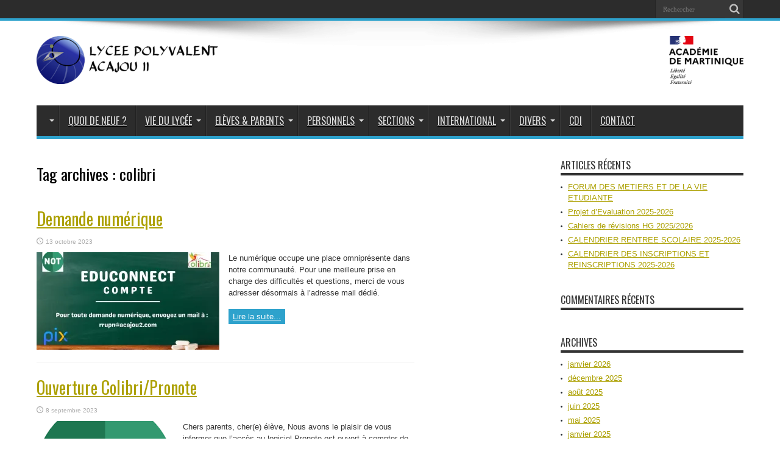

--- FILE ---
content_type: text/html; charset=UTF-8
request_url: https://acajou2.com/tag/colibri/
body_size: 12354
content:
<!DOCTYPE html>
<html lang="fr-FR" prefix="og: http://ogp.me/ns#">
<head>
<meta charset="UTF-8" />
<link rel="profile" href="http://gmpg.org/xfn/11" />
<link rel="pingback" href="https://acajou2.com/xmlrpc.php" />
<title>colibri &#8211; LPO ACAJOU 2</title>
<meta name='robots' content='max-image-preview:large' />
	<style>img:is([sizes="auto" i], [sizes^="auto," i]) { contain-intrinsic-size: 3000px 1500px }</style>
	<link rel='dns-prefetch' href='//secure.gravatar.com' />
<link rel='dns-prefetch' href='//stats.wp.com' />
<link rel='dns-prefetch' href='//fonts.googleapis.com' />
<link rel='dns-prefetch' href='//v0.wordpress.com' />
<link rel='preconnect' href='//c0.wp.com' />
<link rel='preconnect' href='//i0.wp.com' />
<link rel="alternate" type="application/rss+xml" title="LPO ACAJOU 2 &raquo; Flux" href="https://acajou2.com/feed/" />
<link rel="alternate" type="application/rss+xml" title="LPO ACAJOU 2 &raquo; Flux des commentaires" href="https://acajou2.com/comments/feed/" />
<link rel="alternate" type="application/rss+xml" title="LPO ACAJOU 2 &raquo; Flux de l’étiquette colibri" href="https://acajou2.com/tag/colibri/feed/" />
<script type="text/javascript">
/* <![CDATA[ */
window._wpemojiSettings = {"baseUrl":"https:\/\/s.w.org\/images\/core\/emoji\/16.0.1\/72x72\/","ext":".png","svgUrl":"https:\/\/s.w.org\/images\/core\/emoji\/16.0.1\/svg\/","svgExt":".svg","source":{"concatemoji":"https:\/\/acajou2.com\/wp-includes\/js\/wp-emoji-release.min.js"}};
/*! This file is auto-generated */
!function(s,n){var o,i,e;function c(e){try{var t={supportTests:e,timestamp:(new Date).valueOf()};sessionStorage.setItem(o,JSON.stringify(t))}catch(e){}}function p(e,t,n){e.clearRect(0,0,e.canvas.width,e.canvas.height),e.fillText(t,0,0);var t=new Uint32Array(e.getImageData(0,0,e.canvas.width,e.canvas.height).data),a=(e.clearRect(0,0,e.canvas.width,e.canvas.height),e.fillText(n,0,0),new Uint32Array(e.getImageData(0,0,e.canvas.width,e.canvas.height).data));return t.every(function(e,t){return e===a[t]})}function u(e,t){e.clearRect(0,0,e.canvas.width,e.canvas.height),e.fillText(t,0,0);for(var n=e.getImageData(16,16,1,1),a=0;a<n.data.length;a++)if(0!==n.data[a])return!1;return!0}function f(e,t,n,a){switch(t){case"flag":return n(e,"\ud83c\udff3\ufe0f\u200d\u26a7\ufe0f","\ud83c\udff3\ufe0f\u200b\u26a7\ufe0f")?!1:!n(e,"\ud83c\udde8\ud83c\uddf6","\ud83c\udde8\u200b\ud83c\uddf6")&&!n(e,"\ud83c\udff4\udb40\udc67\udb40\udc62\udb40\udc65\udb40\udc6e\udb40\udc67\udb40\udc7f","\ud83c\udff4\u200b\udb40\udc67\u200b\udb40\udc62\u200b\udb40\udc65\u200b\udb40\udc6e\u200b\udb40\udc67\u200b\udb40\udc7f");case"emoji":return!a(e,"\ud83e\udedf")}return!1}function g(e,t,n,a){var r="undefined"!=typeof WorkerGlobalScope&&self instanceof WorkerGlobalScope?new OffscreenCanvas(300,150):s.createElement("canvas"),o=r.getContext("2d",{willReadFrequently:!0}),i=(o.textBaseline="top",o.font="600 32px Arial",{});return e.forEach(function(e){i[e]=t(o,e,n,a)}),i}function t(e){var t=s.createElement("script");t.src=e,t.defer=!0,s.head.appendChild(t)}"undefined"!=typeof Promise&&(o="wpEmojiSettingsSupports",i=["flag","emoji"],n.supports={everything:!0,everythingExceptFlag:!0},e=new Promise(function(e){s.addEventListener("DOMContentLoaded",e,{once:!0})}),new Promise(function(t){var n=function(){try{var e=JSON.parse(sessionStorage.getItem(o));if("object"==typeof e&&"number"==typeof e.timestamp&&(new Date).valueOf()<e.timestamp+604800&&"object"==typeof e.supportTests)return e.supportTests}catch(e){}return null}();if(!n){if("undefined"!=typeof Worker&&"undefined"!=typeof OffscreenCanvas&&"undefined"!=typeof URL&&URL.createObjectURL&&"undefined"!=typeof Blob)try{var e="postMessage("+g.toString()+"("+[JSON.stringify(i),f.toString(),p.toString(),u.toString()].join(",")+"));",a=new Blob([e],{type:"text/javascript"}),r=new Worker(URL.createObjectURL(a),{name:"wpTestEmojiSupports"});return void(r.onmessage=function(e){c(n=e.data),r.terminate(),t(n)})}catch(e){}c(n=g(i,f,p,u))}t(n)}).then(function(e){for(var t in e)n.supports[t]=e[t],n.supports.everything=n.supports.everything&&n.supports[t],"flag"!==t&&(n.supports.everythingExceptFlag=n.supports.everythingExceptFlag&&n.supports[t]);n.supports.everythingExceptFlag=n.supports.everythingExceptFlag&&!n.supports.flag,n.DOMReady=!1,n.readyCallback=function(){n.DOMReady=!0}}).then(function(){return e}).then(function(){var e;n.supports.everything||(n.readyCallback(),(e=n.source||{}).concatemoji?t(e.concatemoji):e.wpemoji&&e.twemoji&&(t(e.twemoji),t(e.wpemoji)))}))}((window,document),window._wpemojiSettings);
/* ]]> */
</script>
<style id='wp-emoji-styles-inline-css' type='text/css'>

	img.wp-smiley, img.emoji {
		display: inline !important;
		border: none !important;
		box-shadow: none !important;
		height: 1em !important;
		width: 1em !important;
		margin: 0 0.07em !important;
		vertical-align: -0.1em !important;
		background: none !important;
		padding: 0 !important;
	}
</style>
<link rel='stylesheet' id='wp-block-library-css' href='https://c0.wp.com/c/6.8.3/wp-includes/css/dist/block-library/style.min.css' type='text/css' media='all' />
<style id='classic-theme-styles-inline-css' type='text/css'>
/*! This file is auto-generated */
.wp-block-button__link{color:#fff;background-color:#32373c;border-radius:9999px;box-shadow:none;text-decoration:none;padding:calc(.667em + 2px) calc(1.333em + 2px);font-size:1.125em}.wp-block-file__button{background:#32373c;color:#fff;text-decoration:none}
</style>
<link rel='stylesheet' id='mediaelement-css' href='https://c0.wp.com/c/6.8.3/wp-includes/js/mediaelement/mediaelementplayer-legacy.min.css' type='text/css' media='all' />
<link rel='stylesheet' id='wp-mediaelement-css' href='https://c0.wp.com/c/6.8.3/wp-includes/js/mediaelement/wp-mediaelement.min.css' type='text/css' media='all' />
<style id='jetpack-sharing-buttons-style-inline-css' type='text/css'>
.jetpack-sharing-buttons__services-list{display:flex;flex-direction:row;flex-wrap:wrap;gap:0;list-style-type:none;margin:5px;padding:0}.jetpack-sharing-buttons__services-list.has-small-icon-size{font-size:12px}.jetpack-sharing-buttons__services-list.has-normal-icon-size{font-size:16px}.jetpack-sharing-buttons__services-list.has-large-icon-size{font-size:24px}.jetpack-sharing-buttons__services-list.has-huge-icon-size{font-size:36px}@media print{.jetpack-sharing-buttons__services-list{display:none!important}}.editor-styles-wrapper .wp-block-jetpack-sharing-buttons{gap:0;padding-inline-start:0}ul.jetpack-sharing-buttons__services-list.has-background{padding:1.25em 2.375em}
</style>
<style id='global-styles-inline-css' type='text/css'>
:root{--wp--preset--aspect-ratio--square: 1;--wp--preset--aspect-ratio--4-3: 4/3;--wp--preset--aspect-ratio--3-4: 3/4;--wp--preset--aspect-ratio--3-2: 3/2;--wp--preset--aspect-ratio--2-3: 2/3;--wp--preset--aspect-ratio--16-9: 16/9;--wp--preset--aspect-ratio--9-16: 9/16;--wp--preset--color--black: #000000;--wp--preset--color--cyan-bluish-gray: #abb8c3;--wp--preset--color--white: #ffffff;--wp--preset--color--pale-pink: #f78da7;--wp--preset--color--vivid-red: #cf2e2e;--wp--preset--color--luminous-vivid-orange: #ff6900;--wp--preset--color--luminous-vivid-amber: #fcb900;--wp--preset--color--light-green-cyan: #7bdcb5;--wp--preset--color--vivid-green-cyan: #00d084;--wp--preset--color--pale-cyan-blue: #8ed1fc;--wp--preset--color--vivid-cyan-blue: #0693e3;--wp--preset--color--vivid-purple: #9b51e0;--wp--preset--gradient--vivid-cyan-blue-to-vivid-purple: linear-gradient(135deg,rgba(6,147,227,1) 0%,rgb(155,81,224) 100%);--wp--preset--gradient--light-green-cyan-to-vivid-green-cyan: linear-gradient(135deg,rgb(122,220,180) 0%,rgb(0,208,130) 100%);--wp--preset--gradient--luminous-vivid-amber-to-luminous-vivid-orange: linear-gradient(135deg,rgba(252,185,0,1) 0%,rgba(255,105,0,1) 100%);--wp--preset--gradient--luminous-vivid-orange-to-vivid-red: linear-gradient(135deg,rgba(255,105,0,1) 0%,rgb(207,46,46) 100%);--wp--preset--gradient--very-light-gray-to-cyan-bluish-gray: linear-gradient(135deg,rgb(238,238,238) 0%,rgb(169,184,195) 100%);--wp--preset--gradient--cool-to-warm-spectrum: linear-gradient(135deg,rgb(74,234,220) 0%,rgb(151,120,209) 20%,rgb(207,42,186) 40%,rgb(238,44,130) 60%,rgb(251,105,98) 80%,rgb(254,248,76) 100%);--wp--preset--gradient--blush-light-purple: linear-gradient(135deg,rgb(255,206,236) 0%,rgb(152,150,240) 100%);--wp--preset--gradient--blush-bordeaux: linear-gradient(135deg,rgb(254,205,165) 0%,rgb(254,45,45) 50%,rgb(107,0,62) 100%);--wp--preset--gradient--luminous-dusk: linear-gradient(135deg,rgb(255,203,112) 0%,rgb(199,81,192) 50%,rgb(65,88,208) 100%);--wp--preset--gradient--pale-ocean: linear-gradient(135deg,rgb(255,245,203) 0%,rgb(182,227,212) 50%,rgb(51,167,181) 100%);--wp--preset--gradient--electric-grass: linear-gradient(135deg,rgb(202,248,128) 0%,rgb(113,206,126) 100%);--wp--preset--gradient--midnight: linear-gradient(135deg,rgb(2,3,129) 0%,rgb(40,116,252) 100%);--wp--preset--font-size--small: 13px;--wp--preset--font-size--medium: 20px;--wp--preset--font-size--large: 36px;--wp--preset--font-size--x-large: 42px;--wp--preset--spacing--20: 0.44rem;--wp--preset--spacing--30: 0.67rem;--wp--preset--spacing--40: 1rem;--wp--preset--spacing--50: 1.5rem;--wp--preset--spacing--60: 2.25rem;--wp--preset--spacing--70: 3.38rem;--wp--preset--spacing--80: 5.06rem;--wp--preset--shadow--natural: 6px 6px 9px rgba(0, 0, 0, 0.2);--wp--preset--shadow--deep: 12px 12px 50px rgba(0, 0, 0, 0.4);--wp--preset--shadow--sharp: 6px 6px 0px rgba(0, 0, 0, 0.2);--wp--preset--shadow--outlined: 6px 6px 0px -3px rgba(255, 255, 255, 1), 6px 6px rgba(0, 0, 0, 1);--wp--preset--shadow--crisp: 6px 6px 0px rgba(0, 0, 0, 1);}:where(.is-layout-flex){gap: 0.5em;}:where(.is-layout-grid){gap: 0.5em;}body .is-layout-flex{display: flex;}.is-layout-flex{flex-wrap: wrap;align-items: center;}.is-layout-flex > :is(*, div){margin: 0;}body .is-layout-grid{display: grid;}.is-layout-grid > :is(*, div){margin: 0;}:where(.wp-block-columns.is-layout-flex){gap: 2em;}:where(.wp-block-columns.is-layout-grid){gap: 2em;}:where(.wp-block-post-template.is-layout-flex){gap: 1.25em;}:where(.wp-block-post-template.is-layout-grid){gap: 1.25em;}.has-black-color{color: var(--wp--preset--color--black) !important;}.has-cyan-bluish-gray-color{color: var(--wp--preset--color--cyan-bluish-gray) !important;}.has-white-color{color: var(--wp--preset--color--white) !important;}.has-pale-pink-color{color: var(--wp--preset--color--pale-pink) !important;}.has-vivid-red-color{color: var(--wp--preset--color--vivid-red) !important;}.has-luminous-vivid-orange-color{color: var(--wp--preset--color--luminous-vivid-orange) !important;}.has-luminous-vivid-amber-color{color: var(--wp--preset--color--luminous-vivid-amber) !important;}.has-light-green-cyan-color{color: var(--wp--preset--color--light-green-cyan) !important;}.has-vivid-green-cyan-color{color: var(--wp--preset--color--vivid-green-cyan) !important;}.has-pale-cyan-blue-color{color: var(--wp--preset--color--pale-cyan-blue) !important;}.has-vivid-cyan-blue-color{color: var(--wp--preset--color--vivid-cyan-blue) !important;}.has-vivid-purple-color{color: var(--wp--preset--color--vivid-purple) !important;}.has-black-background-color{background-color: var(--wp--preset--color--black) !important;}.has-cyan-bluish-gray-background-color{background-color: var(--wp--preset--color--cyan-bluish-gray) !important;}.has-white-background-color{background-color: var(--wp--preset--color--white) !important;}.has-pale-pink-background-color{background-color: var(--wp--preset--color--pale-pink) !important;}.has-vivid-red-background-color{background-color: var(--wp--preset--color--vivid-red) !important;}.has-luminous-vivid-orange-background-color{background-color: var(--wp--preset--color--luminous-vivid-orange) !important;}.has-luminous-vivid-amber-background-color{background-color: var(--wp--preset--color--luminous-vivid-amber) !important;}.has-light-green-cyan-background-color{background-color: var(--wp--preset--color--light-green-cyan) !important;}.has-vivid-green-cyan-background-color{background-color: var(--wp--preset--color--vivid-green-cyan) !important;}.has-pale-cyan-blue-background-color{background-color: var(--wp--preset--color--pale-cyan-blue) !important;}.has-vivid-cyan-blue-background-color{background-color: var(--wp--preset--color--vivid-cyan-blue) !important;}.has-vivid-purple-background-color{background-color: var(--wp--preset--color--vivid-purple) !important;}.has-black-border-color{border-color: var(--wp--preset--color--black) !important;}.has-cyan-bluish-gray-border-color{border-color: var(--wp--preset--color--cyan-bluish-gray) !important;}.has-white-border-color{border-color: var(--wp--preset--color--white) !important;}.has-pale-pink-border-color{border-color: var(--wp--preset--color--pale-pink) !important;}.has-vivid-red-border-color{border-color: var(--wp--preset--color--vivid-red) !important;}.has-luminous-vivid-orange-border-color{border-color: var(--wp--preset--color--luminous-vivid-orange) !important;}.has-luminous-vivid-amber-border-color{border-color: var(--wp--preset--color--luminous-vivid-amber) !important;}.has-light-green-cyan-border-color{border-color: var(--wp--preset--color--light-green-cyan) !important;}.has-vivid-green-cyan-border-color{border-color: var(--wp--preset--color--vivid-green-cyan) !important;}.has-pale-cyan-blue-border-color{border-color: var(--wp--preset--color--pale-cyan-blue) !important;}.has-vivid-cyan-blue-border-color{border-color: var(--wp--preset--color--vivid-cyan-blue) !important;}.has-vivid-purple-border-color{border-color: var(--wp--preset--color--vivid-purple) !important;}.has-vivid-cyan-blue-to-vivid-purple-gradient-background{background: var(--wp--preset--gradient--vivid-cyan-blue-to-vivid-purple) !important;}.has-light-green-cyan-to-vivid-green-cyan-gradient-background{background: var(--wp--preset--gradient--light-green-cyan-to-vivid-green-cyan) !important;}.has-luminous-vivid-amber-to-luminous-vivid-orange-gradient-background{background: var(--wp--preset--gradient--luminous-vivid-amber-to-luminous-vivid-orange) !important;}.has-luminous-vivid-orange-to-vivid-red-gradient-background{background: var(--wp--preset--gradient--luminous-vivid-orange-to-vivid-red) !important;}.has-very-light-gray-to-cyan-bluish-gray-gradient-background{background: var(--wp--preset--gradient--very-light-gray-to-cyan-bluish-gray) !important;}.has-cool-to-warm-spectrum-gradient-background{background: var(--wp--preset--gradient--cool-to-warm-spectrum) !important;}.has-blush-light-purple-gradient-background{background: var(--wp--preset--gradient--blush-light-purple) !important;}.has-blush-bordeaux-gradient-background{background: var(--wp--preset--gradient--blush-bordeaux) !important;}.has-luminous-dusk-gradient-background{background: var(--wp--preset--gradient--luminous-dusk) !important;}.has-pale-ocean-gradient-background{background: var(--wp--preset--gradient--pale-ocean) !important;}.has-electric-grass-gradient-background{background: var(--wp--preset--gradient--electric-grass) !important;}.has-midnight-gradient-background{background: var(--wp--preset--gradient--midnight) !important;}.has-small-font-size{font-size: var(--wp--preset--font-size--small) !important;}.has-medium-font-size{font-size: var(--wp--preset--font-size--medium) !important;}.has-large-font-size{font-size: var(--wp--preset--font-size--large) !important;}.has-x-large-font-size{font-size: var(--wp--preset--font-size--x-large) !important;}
:where(.wp-block-post-template.is-layout-flex){gap: 1.25em;}:where(.wp-block-post-template.is-layout-grid){gap: 1.25em;}
:where(.wp-block-columns.is-layout-flex){gap: 2em;}:where(.wp-block-columns.is-layout-grid){gap: 2em;}
:root :where(.wp-block-pullquote){font-size: 1.5em;line-height: 1.6;}
</style>
<link rel='stylesheet' id='contact-form-7-css' href='https://acajou2.com/wp-content/plugins/contact-form-7/includes/css/styles.css' type='text/css' media='all' />
<link rel='stylesheet' id='tie-style-css' href='https://acajou2.com/wp-content/themes/jarida/style.css' type='text/css' media='all' />
<link rel='stylesheet' id='Oswald-css' href='https://fonts.googleapis.com/css?family=Oswald%3Aregular%2C700' type='text/css' media='all' />
<script type="text/javascript" src="https://c0.wp.com/c/6.8.3/wp-includes/js/jquery/jquery.min.js" id="jquery-core-js"></script>
<script type="text/javascript" src="https://c0.wp.com/c/6.8.3/wp-includes/js/jquery/jquery-migrate.min.js" id="jquery-migrate-js"></script>
<link rel="https://api.w.org/" href="https://acajou2.com/wp-json/" /><link rel="alternate" title="JSON" type="application/json" href="https://acajou2.com/wp-json/wp/v2/tags/117" /><link rel="EditURI" type="application/rsd+xml" title="RSD" href="https://acajou2.com/xmlrpc.php?rsd" />
<meta name="generator" content="WordPress 6.8.3" />
	<style>img#wpstats{display:none}</style>
		<link rel="shortcut icon" href="http://www.acajou2.com/wp-content/uploads/2015/06/Animation1.gif" title="Favicon" /><!--[if IE]>
<script type="text/javascript">jQuery(document).ready(function (){ jQuery(".menu-item").has("ul").children("a").attr("aria-haspopup", "true");});</script>
<![endif]-->
<!--[if lt IE 9]>
<script src="https://acajou2.com/wp-content/themes/jarida/js/html5.js"></script>
<script src="https://acajou2.com/wp-content/themes/jarida/js/selectivizr-min.js"></script>
<![endif]-->
<!--[if IE 8]>
<link rel="stylesheet" type="text/css" media="all" href="https://acajou2.com/wp-content/themes/jarida/css/ie8.css" />
<![endif]-->
<meta http-equiv="X-UA-Compatible" content="IE=edge,chrome=1" />
<meta name="viewport" content="width=device-width, initial-scale=1, maximum-scale=1, user-scalable=no" />
<style type="text/css" media="screen">

	#main-nav ul li.current-menu-item a,
	#main-nav ul li.current-menu-item a:hover,
	#main-nav ul li.current-menu-parent a,
	#main-nav ul li.current-menu-parent a:hover,
	#main-nav ul li.current-page-ancestor a,
	#main-nav ul li.current-page-ancestor a:hover,
	.pagination span.current,
	.ei-slider-thumbs li.ei-slider-element,
	.breaking-news span,
	.ei-title h2,h2.cat-box-title,
	a.more-link,.scroll-nav a,
	.flex-direction-nav a,
	.tagcloud a:hover,
	#tabbed-widget ul.tabs li.active a,
	.slider-caption h2, .full-width .content .slider-caption h2,
	.review-percentage .review-item span span,.review-final-score,
	.woocommerce span.onsale, .woocommerce-page span.onsale ,
	.woocommerce .widget_price_filter .ui-slider .ui-slider-handle, .woocommerce-page .widget_price_filter .ui-slider .ui-slider-handle,
	.button,a.button,#main-content input[type="submit"],#main-content input[type="submit"]:focus, span.onsale,
	.mejs-container .mejs-controls .mejs-time-rail .mejs-time-current,
	#reading-position-indicator {
		background-color:#2EA2CC !important;
	}
	::-webkit-scrollbar-thumb{background-color:#2EA2CC !important;}
	#main-nav,.top-nav {border-bottom-color: #2EA2CC;}
	.cat-box , .footer-bottom .container{border-top-color: #2EA2CC;}
a {
	color: #aca000;	text-decoration: underline;}
a:hover {
	color: #c23480;	text-decoration: underline;}



</style>


<!-- Jetpack Open Graph Tags -->
<meta property="og:type" content="website" />
<meta property="og:title" content="colibri &#8211; LPO ACAJOU 2" />
<meta property="og:url" content="https://acajou2.com/tag/colibri/" />
<meta property="og:site_name" content="LPO ACAJOU 2" />
<meta property="og:image" content="https://s0.wp.com/i/blank.jpg" />
<meta property="og:image:width" content="200" />
<meta property="og:image:height" content="200" />
<meta property="og:image:alt" content="" />
<meta property="og:locale" content="fr_FR" />

<!-- End Jetpack Open Graph Tags -->
</head>
<body id="top" class="archive tag tag-colibri tag-117 wp-theme-jarida">
	<div class="background-cover"></div>
	<div class="wrapper full-site">
				<div class="top-nav fade-in animated1 ">
			<div class="container">
				<div class="search-block">
					<form method="get" id="searchform" action="https://acajou2.com/">
						<button class="search-button" type="submit" value="Rechercher"></button>
						<input type="text" id="s" name="s" value="Rechercher" onfocus="if (this.value == 'Rechercher') {this.value = '';}" onblur="if (this.value == '') {this.value = 'Rechercher';}"  />
					</form>
				</div><!-- .search-block /-->
				
								
			</div>
		</div><!-- .top-menu /-->
		
		<div class="container">
		<header id="theme-header">
		<div class="header-content fade-in animated1">
			<div class="logo">
			<h2>								<a title="LPO ACAJOU 2" href="https://acajou2.com/">
					<img src="https://acajou2.com/wp-content/uploads/2014/05/logo-acajou-300x79.png" alt="LPO ACAJOU 2" /><strong>LPO ACAJOU 2 </strong>
				</a>
			</h2>			</div><!-- .logo /-->

			<div style="float:right">
        <a href="http://www.ac-martinique.fr" target="_blank">
          <img src="https://acajou2.com/wp-content/uploads/2023/11/logo_academie-300x194.png" alt="logo_academie" style="height:79px" />
        </a>
			</div>
			<div style="clear:both"></div>

						<div class="clear"></div>
		</div>
									<nav id="main-nav" class="fade-in animated2">
				<div class="container">
				<div class="main-menu"><ul id="menu-menu-principal" class="menu"><li id="menu-item-518" class="menu-item  menu-item-type-custom  menu-item-object-custom  menu-item-has-children"><a href="/"><div id="menupaccueil"></div></a>
<ul class="sub-menu">
	<li id="menu-item-732" class="menu-item  menu-item-type-custom  menu-item-object-custom  menu-item-has-children"><a href="/presentation-generale/">LPO Acajou 2</a>
	<ul class="sub-menu">
		<li id="menu-item-749" class="menu-item  menu-item-type-post_type  menu-item-object-page"><a href="https://acajou2.com/le-mot-du-proviseur/">Le mot du proviseur</a></li>
		<li id="menu-item-751" class="menu-item  menu-item-type-post_type  menu-item-object-page"><a href="https://acajou2.com/presentation-generale/">Présentation générale</a></li>
		<li id="menu-item-975" class="menu-item  menu-item-type-custom  menu-item-object-custom"><a href="http://www.acajou2.com/contact-organigramme/">Organigramme</a></li>
		<li id="menu-item-3197" class="menu-item  menu-item-type-post_type  menu-item-object-page"><a href="https://acajou2.com/reglement-interieur/">Règlement intérieur</a></li>
		<li id="menu-item-750" class="menu-item  menu-item-type-post_type  menu-item-object-page"><a href="https://acajou2.com/le-projet-detablissement/">Le projet d’établissement</a></li>
		<li id="menu-item-753" class="menu-item  menu-item-type-post_type  menu-item-object-page"><a href="https://acajou2.com/visite-virtuelle/">Visite virtuelle</a></li>
	</ul> <!--End Sub Menu -->
</li>
</ul> <!--End Sub Menu -->
</li>
<li id="menu-item-2500" class="menu-item  menu-item-type-taxonomy  menu-item-object-category"><a href="https://acajou2.com/category/actus/">Quoi de neuf ?</a></li>
<li id="menu-item-568" class="menu-item mega-menu menu-item-type-taxonomy mega-menu menu-item-object-category mega-menu menu-item-has-children"><a href="https://acajou2.com/category/s9-vie-du-lycee/">Vie du Lycée</a>
<div class="mega-menu-block"><div class="container"><div class="mega-menu-content">
<div class="mega-menu-item "><h3 class="post-box-title"><a class="mega-menu-link" href="https://acajou2.com/forum-des-metiers-et-de-la-vie-etudiante/" title="FORUM DES METIERS ET DE LA VIE ETUDIANTE">FORUM DES METIERS ET DE LA VIE ETUDIANTE</a></h3></div><div class="mega-menu-item "><a class="mega-menu-link" href="https://acajou2.com/calendrier-rentree-scolaire-2025-2026/" title="CALENDRIER RENTREE SCOLAIRE 2025-2026"><img width="300" height="160" src="https://i0.wp.com/acajou2.com/wp-content/uploads/2021/04/calendar-23684_640.png?resize=300%2C160&ssl=1" /></a><h3 class="post-box-title"><a class="mega-menu-link" href="https://acajou2.com/calendrier-rentree-scolaire-2025-2026/" title="CALENDRIER RENTREE SCOLAIRE 2025-2026">CALENDRIER RENTREE SCOLAIRE 2025-2026</a></h3></div><div class="mega-menu-item last-column"><a class="mega-menu-link" href="https://acajou2.com/calendrier-des-inscriptions-et-reinscriptions-2025-2026/" title="CALENDRIER DES INSCRIPTIONS ET REINSCRIPTIONS 2025-2026"><img width="300" height="160" src="https://i0.wp.com/acajou2.com/wp-content/uploads/2021/04/calendar-23684_640.png?resize=300%2C160&ssl=1" /></a><h3 class="post-box-title"><a class="mega-menu-link" href="https://acajou2.com/calendrier-des-inscriptions-et-reinscriptions-2025-2026/" title="CALENDRIER DES INSCRIPTIONS ET REINSCRIPTIONS 2025-2026">CALENDRIER DES INSCRIPTIONS ET REINSCRIPTIONS 2025-2026</a></h3></div>
</div><!-- .mega-menu-content --> 

<ul class="sub-menu">
	<li id="menu-item-747" class="menu-item  menu-item-type-post_type  menu-item-object-page"><a href="https://acajou2.com/infirmerie/">Infirmerie</a></li>
	<li id="menu-item-748" class="menu-item  menu-item-type-post_type  menu-item-object-page"><a href="https://acajou2.com/internat/">Internat</a></li>
	<li id="menu-item-752" class="menu-item  menu-item-type-post_type  menu-item-object-page"><a href="https://acajou2.com/restaurant-scolaire/">Restaurant scolaire</a></li>
	<li id="menu-item-569" class="menu-item  menu-item-type-taxonomy  menu-item-object-category"><a href="https://acajou2.com/category/s9-vie-du-lycee/c57-voyages/">Voyages</a></li>
	<li id="menu-item-561" class="menu-item  menu-item-type-taxonomy  menu-item-object-category"><a href="https://acajou2.com/category/s9-vie-du-lycee/c46-eps/">EPS</a></li>
	<li id="menu-item-565" class="menu-item  menu-item-type-taxonomy  menu-item-object-category"><a href="https://acajou2.com/category/s9-vie-du-lycee/c58-projets/">Projets</a></li>
	<li id="menu-item-528" class="menu-item  menu-item-type-taxonomy  menu-item-object-category"><a href="https://acajou2.com/category/s5-divers/c67-videos/">Videos</a></li>
</ul> <!--End Sub Menu -->

</div></div> <!-- .mega-menu-block & container --> 
</li>
<li id="menu-item-529" class="menu-item mega-menu menu-item-type-taxonomy mega-menu menu-item-object-category mega-menu menu-item-has-children"><a href="https://acajou2.com/category/s7-eleves/">Elèves &#038; Parents</a>
<div class="mega-menu-block"><div class="container"><div class="mega-menu-content">
<div class="mega-menu-item "><h3 class="post-box-title"><a class="mega-menu-link" href="https://acajou2.com/forum-des-metiers-et-de-la-vie-etudiante/" title="FORUM DES METIERS ET DE LA VIE ETUDIANTE">FORUM DES METIERS ET DE LA VIE ETUDIANTE</a></h3></div><div class="mega-menu-item "><a class="mega-menu-link" href="https://acajou2.com/calendrier-rentree-scolaire-2025-2026/" title="CALENDRIER RENTREE SCOLAIRE 2025-2026"><img width="300" height="160" src="https://i0.wp.com/acajou2.com/wp-content/uploads/2021/04/calendar-23684_640.png?resize=300%2C160&ssl=1" /></a><h3 class="post-box-title"><a class="mega-menu-link" href="https://acajou2.com/calendrier-rentree-scolaire-2025-2026/" title="CALENDRIER RENTREE SCOLAIRE 2025-2026">CALENDRIER RENTREE SCOLAIRE 2025-2026</a></h3></div><div class="mega-menu-item last-column"><a class="mega-menu-link" href="https://acajou2.com/calendrier-des-inscriptions-et-reinscriptions-2025-2026/" title="CALENDRIER DES INSCRIPTIONS ET REINSCRIPTIONS 2025-2026"><img width="300" height="160" src="https://i0.wp.com/acajou2.com/wp-content/uploads/2021/04/calendar-23684_640.png?resize=300%2C160&ssl=1" /></a><h3 class="post-box-title"><a class="mega-menu-link" href="https://acajou2.com/calendrier-des-inscriptions-et-reinscriptions-2025-2026/" title="CALENDRIER DES INSCRIPTIONS ET REINSCRIPTIONS 2025-2026">CALENDRIER DES INSCRIPTIONS ET REINSCRIPTIONS 2025-2026</a></h3></div>
</div><!-- .mega-menu-content --> 

<ul class="sub-menu">
	<li id="menu-item-2057" class="menu-item  menu-item-type-custom  menu-item-object-custom"><a href="https://services.ard.fr/fr/espaces-clients/etablissements/lelamentin-acajou2.html">Paiement en ligne</a></li>
	<li id="menu-item-522" class="menu-item  menu-item-type-taxonomy  menu-item-object-category"><a href="https://acajou2.com/category/s5-divers/c71-bourse/">Bourse</a></li>
	<li id="menu-item-543" class="menu-item  menu-item-type-taxonomy  menu-item-object-category"><a href="https://acajou2.com/category/s6-parents/c38-reunion/">Réunions et calendrier scolaire</a></li>
	<li id="menu-item-532" class="menu-item  menu-item-type-taxonomy  menu-item-object-category"><a href="https://acajou2.com/category/s7-eleves/c41-liens-utiles/">Liens Utiles</a></li>
	<li id="menu-item-541" class="menu-item  menu-item-type-taxonomy  menu-item-object-category"><a href="https://acajou2.com/category/s6-parents/c39-orientation/">Orientation</a></li>
	<li id="menu-item-540" class="menu-item  menu-item-type-taxonomy  menu-item-object-category"><a href="https://acajou2.com/category/s6-parents/c40-federation/">Fédération</a></li>
	<li id="menu-item-758" class="menu-item  menu-item-type-post_type  menu-item-object-page"><a href="https://acajou2.com/anciens-eleves/">Anciens élèves</a></li>
	<li id="menu-item-3438" class="menu-item  menu-item-type-post_type  menu-item-object-post"><a href="https://acajou2.com/acces-ent-colibri/">Colibri/Pronote</a></li>
</ul> <!--End Sub Menu -->

</div></div> <!-- .mega-menu-block & container --> 
</li>
<li id="menu-item-770" class="menu-item mega-menu menu-item-type-taxonomy mega-menu menu-item-object-category mega-menu menu-item-has-children"><a href="https://acajou2.com/category/personnels/">Personnels</a>
<div class="mega-menu-block"><div class="container"><div class="mega-menu-content">
<div class="mega-menu-item "><h3 class="post-box-title"><a class="mega-menu-link" href="https://acajou2.com/forum-des-metiers-et-de-la-vie-etudiante/" title="FORUM DES METIERS ET DE LA VIE ETUDIANTE">FORUM DES METIERS ET DE LA VIE ETUDIANTE</a></h3></div><div class="mega-menu-item "><a class="mega-menu-link" href="https://acajou2.com/calendrier-rentree-scolaire-2025-2026/" title="CALENDRIER RENTREE SCOLAIRE 2025-2026"><img width="300" height="160" src="https://i0.wp.com/acajou2.com/wp-content/uploads/2021/04/calendar-23684_640.png?resize=300%2C160&ssl=1" /></a><h3 class="post-box-title"><a class="mega-menu-link" href="https://acajou2.com/calendrier-rentree-scolaire-2025-2026/" title="CALENDRIER RENTREE SCOLAIRE 2025-2026">CALENDRIER RENTREE SCOLAIRE 2025-2026</a></h3></div><div class="mega-menu-item last-column"><a class="mega-menu-link" href="https://acajou2.com/calendrier-des-inscriptions-et-reinscriptions-2025-2026/" title="CALENDRIER DES INSCRIPTIONS ET REINSCRIPTIONS 2025-2026"><img width="300" height="160" src="https://i0.wp.com/acajou2.com/wp-content/uploads/2021/04/calendar-23684_640.png?resize=300%2C160&ssl=1" /></a><h3 class="post-box-title"><a class="mega-menu-link" href="https://acajou2.com/calendrier-des-inscriptions-et-reinscriptions-2025-2026/" title="CALENDRIER DES INSCRIPTIONS ET REINSCRIPTIONS 2025-2026">CALENDRIER DES INSCRIPTIONS ET REINSCRIPTIONS 2025-2026</a></h3></div>
</div><!-- .mega-menu-content --> 

<ul class="sub-menu">
	<li id="menu-item-768" class="menu-item  menu-item-type-post_type  menu-item-object-page"><a href="https://acajou2.com/acceder-a-lent/">Personnels : Vos outils numériques</a></li>
	<li id="menu-item-762" class="menu-item  menu-item-type-taxonomy  menu-item-object-category"><a href="https://acajou2.com/category/s6-parents/c38-reunion/">Réunions et calendrier scolaire</a></li>
	<li id="menu-item-546" class="menu-item  menu-item-type-taxonomy  menu-item-object-category"><a href="https://acajou2.com/category/s8-professeurs/c49-reprographie/">Reprographie</a></li>
	<li id="menu-item-767" class="menu-item  menu-item-type-post_type  menu-item-object-page"><a href="https://acajou2.com/documents-utiles-en-telechargement/">Documents utiles en téléchargement</a></li>
</ul> <!--End Sub Menu -->

</div></div> <!-- .mega-menu-block & container --> 
</li>
<li id="menu-item-556" class="menu-item  menu-item-type-taxonomy  menu-item-object-category  menu-item-has-children"><a href="https://acajou2.com/category/s10-sections/c50-section/">Sections</a>
<ul class="sub-menu">
	<li id="menu-item-889" class="menu-item  menu-item-type-custom  menu-item-object-custom"><a href="/sectionati/">BTS ATI</a></li>
	<li id="menu-item-887" class="menu-item  menu-item-type-custom  menu-item-object-custom"><a href="/sectionava/">BTS AVA</a></li>
	<li id="menu-item-888" class="menu-item  menu-item-type-custom  menu-item-object-custom"><a href="/sectionfee/">BTS FEE</a></li>
	<li id="menu-item-2673" class="menu-item  menu-item-type-taxonomy  menu-item-object-category"><a href="https://acajou2.com/category/s10-sections/espagnol/">Espagnol</a></li>
	<li id="menu-item-886" class="menu-item  menu-item-type-custom  menu-item-object-custom"><a href="/sectionisp/">ISP</a></li>
	<li id="menu-item-555" class="menu-item  menu-item-type-taxonomy  menu-item-object-category"><a href="https://acajou2.com/category/s10-sections/c77-lcr/">LCR</a></li>
	<li id="menu-item-885" class="menu-item  menu-item-type-custom  menu-item-object-custom"><a href="/sectionsi/">SI</a></li>
</ul> <!--End Sub Menu -->
</li>
<li id="menu-item-2079" class="menu-item  menu-item-type-taxonomy  menu-item-object-category  menu-item-has-children"><a href="https://acajou2.com/category/international/">International</a>
<ul class="sub-menu">
	<li id="menu-item-2080" class="menu-item  menu-item-type-taxonomy  menu-item-object-category"><a href="https://acajou2.com/category/international/erasmus-plus/">Erasmus plus</a></li>
	<li id="menu-item-2083" class="menu-item  menu-item-type-taxonomy  menu-item-object-category"><a href="https://acajou2.com/category/international/sejours-linguistiques-et-culturels/">Séjours linguistiques et culturels</a></li>
	<li id="menu-item-3600" class="menu-item  menu-item-type-taxonomy  menu-item-object-category"><a href="https://acajou2.com/category/international/partenariat-allemagne/">Partenariat Allemagne</a></li>
	<li id="menu-item-2081" class="menu-item  menu-item-type-taxonomy  menu-item-object-category"><a href="https://acajou2.com/category/international/partenariat-italie/">Partenariat Italie</a></li>
	<li id="menu-item-2082" class="menu-item  menu-item-type-taxonomy  menu-item-object-category"><a href="https://acajou2.com/category/international/partenariat-japon/">Partenariat Japon</a></li>
</ul> <!--End Sub Menu -->
</li>
<li id="menu-item-520" class="menu-item  menu-item-type-taxonomy  menu-item-object-category  menu-item-has-children"><a href="https://acajou2.com/category/s5-divers/">Divers</a>
<ul class="sub-menu">
	<li id="menu-item-894" class="menu-item  menu-item-type-taxonomy  menu-item-object-category"><a href="https://acajou2.com/category/marches-publics/">Marchés publics</a></li>
	<li id="menu-item-523" class="menu-item  menu-item-type-taxonomy  menu-item-object-category"><a href="https://acajou2.com/category/s5-divers/c72-budget/">Budget</a></li>
	<li id="menu-item-524" class="menu-item  menu-item-type-taxonomy  menu-item-object-category"><a href="https://acajou2.com/category/s5-divers/c37-formalite/">Formalites</a></li>
	<li id="menu-item-527" class="menu-item  menu-item-type-taxonomy  menu-item-object-category"><a href="https://acajou2.com/category/s5-divers/c48-tice/">Tice</a></li>
	<li id="menu-item-526" class="menu-item  menu-item-type-taxonomy  menu-item-object-category"><a href="https://acajou2.com/category/s5-divers/c47-ppms/">PPMS</a></li>
	<li id="menu-item-525" class="menu-item  menu-item-type-taxonomy  menu-item-object-category"><a href="https://acajou2.com/category/s5-divers/c36-intendance/">Intendance</a></li>
	<li id="menu-item-564" class="menu-item  menu-item-type-taxonomy  menu-item-object-category"><a href="https://acajou2.com/category/s9-vie-du-lycee/c55-internat/">Internat</a></li>
	<li id="menu-item-563" class="menu-item  menu-item-type-taxonomy  menu-item-object-category"><a href="https://acajou2.com/category/s9-vie-du-lycee/c54-infirmerie/">Infirmerie</a></li>
	<li id="menu-item-566" class="menu-item  menu-item-type-taxonomy  menu-item-object-category"><a href="https://acajou2.com/category/s9-vie-du-lycee/c56-restaurant/">Restaurant</a></li>
</ul> <!--End Sub Menu -->
</li>
<li id="menu-item-1235" class="menu-item  menu-item-type-custom  menu-item-object-custom"><a href="http://9720695y.esidoc.fr/">CDI</a></li>
<li id="menu-item-961" class="menu-item  menu-item-type-post_type  menu-item-object-page"><a href="https://acajou2.com/nous-contacter/">Contact</a></li>
</ul></div>				</div>
			</nav><!-- .main-nav /-->
		</header><!-- #header /-->

	<div id="main-content" class="container fade-in animated3">
<div class="content-wrap">
	<div class="content">
		
		<div class="page-head">
			<h1 class="page-title">
				Tag archives : <span>colibri</span>			</h1>
						<div class="stripe-line"></div>
		</div>
		
		<div class="post-listing ">
	<article class="item-list item_1">
		<h2 class="post-title"><a href="https://acajou2.com/demande-numerique/" title="Permalien pour Demande numérique" rel="bookmark">Demande numérique</a></h2>
		<p class="post-meta">
	
		
	<span class="tie-date">13 octobre 2023</span>	
	
</p>
						
								
		<div class="post-thumbnail">
			<a href="https://acajou2.com/demande-numerique/" title="Permalien pour Demande numérique" rel="bookmark">
				<img width="300" height="160" src="https://i0.wp.com/acajou2.com/wp-content/uploads/2023/10/demande-numerique.jpg?resize=300%2C160&amp;ssl=1" class="attachment-tie-large size-tie-large wp-post-image" alt="" decoding="async" srcset="https://i0.wp.com/acajou2.com/wp-content/uploads/2023/10/demande-numerique.jpg?resize=300%2C160&amp;ssl=1 300w, https://i0.wp.com/acajou2.com/wp-content/uploads/2023/10/demande-numerique.jpg?resize=620%2C330&amp;ssl=1 620w, https://i0.wp.com/acajou2.com/wp-content/uploads/2023/10/demande-numerique.jpg?zoom=3&amp;resize=300%2C160&amp;ssl=1 900w" sizes="(max-width: 300px) 100vw, 300px" />							</a>
		</div><!-- post-thumbnail /-->
					<div class="entry">
			<p>Le numérique occupe une place omniprésente dans notre communauté. Pour une meilleure prise en charge des difficultés et questions, merci de vous adresser désormais à l&rsquo;adresse mail dédié.</p>
			<a class="more-link" href="https://acajou2.com/demande-numerique/">Lire la suite... </a>
		</div>
		
				<div class="clear"></div>
	</article><!-- .item-list -->
		
	<article class="item-list item_2">
		<h2 class="post-title"><a href="https://acajou2.com/ouverture-colibri-pronote/" title="Permalien pour Ouverture Colibri/Pronote" rel="bookmark">Ouverture Colibri/Pronote</a></h2>
		<p class="post-meta">
	
		
	<span class="tie-date">8 septembre 2023</span>	
	
</p>
						
								
		<div class="post-thumbnail">
			<a href="https://acajou2.com/ouverture-colibri-pronote/" title="Permalien pour Ouverture Colibri/Pronote" rel="bookmark">
				<img width="225" height="160" src="https://i0.wp.com/acajou2.com/wp-content/uploads/2022/03/logo-pronote.png?resize=225%2C160&amp;ssl=1" class="attachment-tie-large size-tie-large wp-post-image" alt="" decoding="async" />							</a>
		</div><!-- post-thumbnail /-->
					<div class="entry">
			<p>Chers parents, cher(e) élève, Nous avons le plaisir de vous informer que l&rsquo;accès au logiciel Pronote est ouvert à compter de ce soir via COLIBRI.Pour vous connecter, merci d&rsquo;utiliser vos codes EDUCONNECT ou vos identifiants COLIBRI.Pour votre bonne information et pour des raisons d&rsquo;harmonisation des établissements du réseau, nous commencerons ce lundi 11 septembre en semaine B.Le correctif sera apporté ...</p>
			<a class="more-link" href="https://acajou2.com/ouverture-colibri-pronote/">Lire la suite... </a>
		</div>
		
				<div class="clear"></div>
	</article><!-- .item-list -->
		
</div>
				
	</div> <!-- .content -->
	
<aside class="sidebar-narrow">
</aside>
</div> <!-- .content-wrap -->
<aside class="sidebar">

		<div id="recent-posts-2" class="widget widget_recent_entries">
		<div class="widget-top"><h4>Articles récents</h4><div class="stripe-line"></div></div>
						<div class="widget-container">
		<ul>
											<li>
					<a href="https://acajou2.com/forum-des-metiers-et-de-la-vie-etudiante/">FORUM DES METIERS ET DE LA VIE ETUDIANTE</a>
									</li>
											<li>
					<a href="https://acajou2.com/projet-devaluation-2025-2026/">Projet d&rsquo;Evaluation 2025-2026</a>
									</li>
											<li>
					<a href="https://acajou2.com/cahiers-de-revisions-hg-2025-2026/">Cahiers de révisions HG 2025/2026</a>
									</li>
											<li>
					<a href="https://acajou2.com/calendrier-rentree-scolaire-2025-2026/">CALENDRIER RENTREE SCOLAIRE 2025-2026</a>
									</li>
											<li>
					<a href="https://acajou2.com/calendrier-des-inscriptions-et-reinscriptions-2025-2026/">CALENDRIER DES INSCRIPTIONS ET REINSCRIPTIONS 2025-2026</a>
									</li>
					</ul>

		</div></div><!-- .widget /--><div id="recent-comments-2" class="widget widget_recent_comments"><div class="widget-top"><h4>Commentaires récents</h4><div class="stripe-line"></div></div>
						<div class="widget-container"><ul id="recentcomments"></ul></div></div><!-- .widget /--><div id="archives-2" class="widget widget_archive"><div class="widget-top"><h4>Archives</h4><div class="stripe-line"></div></div>
						<div class="widget-container">
			<ul>
					<li><a href='https://acajou2.com/2026/01/'>janvier 2026</a></li>
	<li><a href='https://acajou2.com/2025/12/'>décembre 2025</a></li>
	<li><a href='https://acajou2.com/2025/08/'>août 2025</a></li>
	<li><a href='https://acajou2.com/2025/06/'>juin 2025</a></li>
	<li><a href='https://acajou2.com/2025/05/'>mai 2025</a></li>
	<li><a href='https://acajou2.com/2025/01/'>janvier 2025</a></li>
	<li><a href='https://acajou2.com/2024/12/'>décembre 2024</a></li>
	<li><a href='https://acajou2.com/2024/10/'>octobre 2024</a></li>
	<li><a href='https://acajou2.com/2024/09/'>septembre 2024</a></li>
	<li><a href='https://acajou2.com/2024/08/'>août 2024</a></li>
	<li><a href='https://acajou2.com/2024/07/'>juillet 2024</a></li>
	<li><a href='https://acajou2.com/2024/06/'>juin 2024</a></li>
	<li><a href='https://acajou2.com/2024/05/'>mai 2024</a></li>
	<li><a href='https://acajou2.com/2024/03/'>mars 2024</a></li>
	<li><a href='https://acajou2.com/2023/12/'>décembre 2023</a></li>
	<li><a href='https://acajou2.com/2023/11/'>novembre 2023</a></li>
	<li><a href='https://acajou2.com/2023/10/'>octobre 2023</a></li>
	<li><a href='https://acajou2.com/2023/09/'>septembre 2023</a></li>
	<li><a href='https://acajou2.com/2023/08/'>août 2023</a></li>
	<li><a href='https://acajou2.com/2023/07/'>juillet 2023</a></li>
	<li><a href='https://acajou2.com/2023/06/'>juin 2023</a></li>
	<li><a href='https://acajou2.com/2023/03/'>mars 2023</a></li>
	<li><a href='https://acajou2.com/2023/02/'>février 2023</a></li>
	<li><a href='https://acajou2.com/2023/01/'>janvier 2023</a></li>
	<li><a href='https://acajou2.com/2022/11/'>novembre 2022</a></li>
	<li><a href='https://acajou2.com/2022/10/'>octobre 2022</a></li>
	<li><a href='https://acajou2.com/2022/09/'>septembre 2022</a></li>
	<li><a href='https://acajou2.com/2022/08/'>août 2022</a></li>
	<li><a href='https://acajou2.com/2022/06/'>juin 2022</a></li>
	<li><a href='https://acajou2.com/2022/05/'>mai 2022</a></li>
	<li><a href='https://acajou2.com/2022/03/'>mars 2022</a></li>
	<li><a href='https://acajou2.com/2022/01/'>janvier 2022</a></li>
	<li><a href='https://acajou2.com/2021/12/'>décembre 2021</a></li>
	<li><a href='https://acajou2.com/2021/10/'>octobre 2021</a></li>
	<li><a href='https://acajou2.com/2021/09/'>septembre 2021</a></li>
	<li><a href='https://acajou2.com/2021/08/'>août 2021</a></li>
	<li><a href='https://acajou2.com/2021/06/'>juin 2021</a></li>
	<li><a href='https://acajou2.com/2021/05/'>mai 2021</a></li>
	<li><a href='https://acajou2.com/2021/03/'>mars 2021</a></li>
	<li><a href='https://acajou2.com/2021/02/'>février 2021</a></li>
	<li><a href='https://acajou2.com/2021/01/'>janvier 2021</a></li>
	<li><a href='https://acajou2.com/2020/12/'>décembre 2020</a></li>
	<li><a href='https://acajou2.com/2020/11/'>novembre 2020</a></li>
	<li><a href='https://acajou2.com/2020/10/'>octobre 2020</a></li>
	<li><a href='https://acajou2.com/2020/09/'>septembre 2020</a></li>
	<li><a href='https://acajou2.com/2020/07/'>juillet 2020</a></li>
	<li><a href='https://acajou2.com/2020/06/'>juin 2020</a></li>
	<li><a href='https://acajou2.com/2020/03/'>mars 2020</a></li>
	<li><a href='https://acajou2.com/2020/01/'>janvier 2020</a></li>
	<li><a href='https://acajou2.com/2019/12/'>décembre 2019</a></li>
	<li><a href='https://acajou2.com/2019/11/'>novembre 2019</a></li>
	<li><a href='https://acajou2.com/2019/10/'>octobre 2019</a></li>
	<li><a href='https://acajou2.com/2019/09/'>septembre 2019</a></li>
	<li><a href='https://acajou2.com/2019/06/'>juin 2019</a></li>
	<li><a href='https://acajou2.com/2019/05/'>mai 2019</a></li>
	<li><a href='https://acajou2.com/2019/04/'>avril 2019</a></li>
	<li><a href='https://acajou2.com/2019/03/'>mars 2019</a></li>
	<li><a href='https://acajou2.com/2019/01/'>janvier 2019</a></li>
	<li><a href='https://acajou2.com/2018/11/'>novembre 2018</a></li>
	<li><a href='https://acajou2.com/2018/10/'>octobre 2018</a></li>
	<li><a href='https://acajou2.com/2018/09/'>septembre 2018</a></li>
	<li><a href='https://acajou2.com/2018/07/'>juillet 2018</a></li>
	<li><a href='https://acajou2.com/2018/06/'>juin 2018</a></li>
	<li><a href='https://acajou2.com/2018/03/'>mars 2018</a></li>
	<li><a href='https://acajou2.com/2018/02/'>février 2018</a></li>
	<li><a href='https://acajou2.com/2018/01/'>janvier 2018</a></li>
	<li><a href='https://acajou2.com/2017/12/'>décembre 2017</a></li>
	<li><a href='https://acajou2.com/2017/11/'>novembre 2017</a></li>
	<li><a href='https://acajou2.com/2017/10/'>octobre 2017</a></li>
	<li><a href='https://acajou2.com/2017/09/'>septembre 2017</a></li>
	<li><a href='https://acajou2.com/2017/06/'>juin 2017</a></li>
	<li><a href='https://acajou2.com/2017/04/'>avril 2017</a></li>
	<li><a href='https://acajou2.com/2017/03/'>mars 2017</a></li>
	<li><a href='https://acajou2.com/2017/02/'>février 2017</a></li>
	<li><a href='https://acajou2.com/2017/01/'>janvier 2017</a></li>
	<li><a href='https://acajou2.com/2016/10/'>octobre 2016</a></li>
	<li><a href='https://acajou2.com/2016/09/'>septembre 2016</a></li>
	<li><a href='https://acajou2.com/2016/07/'>juillet 2016</a></li>
	<li><a href='https://acajou2.com/2016/05/'>mai 2016</a></li>
	<li><a href='https://acajou2.com/2016/04/'>avril 2016</a></li>
	<li><a href='https://acajou2.com/2016/03/'>mars 2016</a></li>
	<li><a href='https://acajou2.com/2016/02/'>février 2016</a></li>
	<li><a href='https://acajou2.com/2016/01/'>janvier 2016</a></li>
	<li><a href='https://acajou2.com/2015/12/'>décembre 2015</a></li>
	<li><a href='https://acajou2.com/2015/11/'>novembre 2015</a></li>
	<li><a href='https://acajou2.com/2015/10/'>octobre 2015</a></li>
	<li><a href='https://acajou2.com/2015/09/'>septembre 2015</a></li>
	<li><a href='https://acajou2.com/2015/08/'>août 2015</a></li>
	<li><a href='https://acajou2.com/2015/07/'>juillet 2015</a></li>
	<li><a href='https://acajou2.com/2015/06/'>juin 2015</a></li>
	<li><a href='https://acajou2.com/2015/04/'>avril 2015</a></li>
	<li><a href='https://acajou2.com/2015/03/'>mars 2015</a></li>
	<li><a href='https://acajou2.com/2015/02/'>février 2015</a></li>
	<li><a href='https://acajou2.com/2015/01/'>janvier 2015</a></li>
	<li><a href='https://acajou2.com/2014/12/'>décembre 2014</a></li>
	<li><a href='https://acajou2.com/2014/11/'>novembre 2014</a></li>
	<li><a href='https://acajou2.com/2014/10/'>octobre 2014</a></li>
	<li><a href='https://acajou2.com/2014/09/'>septembre 2014</a></li>
	<li><a href='https://acajou2.com/2014/08/'>août 2014</a></li>
	<li><a href='https://acajou2.com/2014/06/'>juin 2014</a></li>
	<li><a href='https://acajou2.com/2014/05/'>mai 2014</a></li>
	<li><a href='https://acajou2.com/2014/04/'>avril 2014</a></li>
	<li><a href='https://acajou2.com/2014/03/'>mars 2014</a></li>
	<li><a href='https://acajou2.com/2014/02/'>février 2014</a></li>
	<li><a href='https://acajou2.com/2014/01/'>janvier 2014</a></li>
	<li><a href='https://acajou2.com/2013/12/'>décembre 2013</a></li>
	<li><a href='https://acajou2.com/2013/11/'>novembre 2013</a></li>
	<li><a href='https://acajou2.com/2013/10/'>octobre 2013</a></li>
	<li><a href='https://acajou2.com/2013/09/'>septembre 2013</a></li>
	<li><a href='https://acajou2.com/2013/08/'>août 2013</a></li>
	<li><a href='https://acajou2.com/2013/06/'>juin 2013</a></li>
	<li><a href='https://acajou2.com/2013/05/'>mai 2013</a></li>
	<li><a href='https://acajou2.com/2013/04/'>avril 2013</a></li>
	<li><a href='https://acajou2.com/2013/03/'>mars 2013</a></li>
	<li><a href='https://acajou2.com/2013/02/'>février 2013</a></li>
	<li><a href='https://acajou2.com/2013/01/'>janvier 2013</a></li>
	<li><a href='https://acajou2.com/2012/12/'>décembre 2012</a></li>
	<li><a href='https://acajou2.com/2012/11/'>novembre 2012</a></li>
	<li><a href='https://acajou2.com/2012/10/'>octobre 2012</a></li>
	<li><a href='https://acajou2.com/2012/09/'>septembre 2012</a></li>
	<li><a href='https://acajou2.com/2012/08/'>août 2012</a></li>
	<li><a href='https://acajou2.com/2012/07/'>juillet 2012</a></li>
	<li><a href='https://acajou2.com/2012/06/'>juin 2012</a></li>
	<li><a href='https://acajou2.com/2012/05/'>mai 2012</a></li>
	<li><a href='https://acajou2.com/2012/04/'>avril 2012</a></li>
	<li><a href='https://acajou2.com/2012/03/'>mars 2012</a></li>
	<li><a href='https://acajou2.com/2012/02/'>février 2012</a></li>
	<li><a href='https://acajou2.com/2012/01/'>janvier 2012</a></li>
	<li><a href='https://acajou2.com/2011/12/'>décembre 2011</a></li>
	<li><a href='https://acajou2.com/2011/11/'>novembre 2011</a></li>
	<li><a href='https://acajou2.com/2011/10/'>octobre 2011</a></li>
	<li><a href='https://acajou2.com/2011/09/'>septembre 2011</a></li>
	<li><a href='https://acajou2.com/2011/08/'>août 2011</a></li>
	<li><a href='https://acajou2.com/2011/07/'>juillet 2011</a></li>
	<li><a href='https://acajou2.com/2011/06/'>juin 2011</a></li>
	<li><a href='https://acajou2.com/2011/05/'>mai 2011</a></li>
	<li><a href='https://acajou2.com/2011/04/'>avril 2011</a></li>
	<li><a href='https://acajou2.com/2011/03/'>mars 2011</a></li>
	<li><a href='https://acajou2.com/2011/02/'>février 2011</a></li>
	<li><a href='https://acajou2.com/2011/01/'>janvier 2011</a></li>
	<li><a href='https://acajou2.com/2010/12/'>décembre 2010</a></li>
	<li><a href='https://acajou2.com/2010/11/'>novembre 2010</a></li>
	<li><a href='https://acajou2.com/2010/10/'>octobre 2010</a></li>
	<li><a href='https://acajou2.com/2010/09/'>septembre 2010</a></li>
	<li><a href='https://acajou2.com/2010/08/'>août 2010</a></li>
	<li><a href='https://acajou2.com/2010/07/'>juillet 2010</a></li>
	<li><a href='https://acajou2.com/2010/06/'>juin 2010</a></li>
	<li><a href='https://acajou2.com/2010/05/'>mai 2010</a></li>
	<li><a href='https://acajou2.com/2010/04/'>avril 2010</a></li>
	<li><a href='https://acajou2.com/2010/03/'>mars 2010</a></li>
	<li><a href='https://acajou2.com/2010/02/'>février 2010</a></li>
	<li><a href='https://acajou2.com/2010/01/'>janvier 2010</a></li>
	<li><a href='https://acajou2.com/2009/12/'>décembre 2009</a></li>
	<li><a href='https://acajou2.com/2009/11/'>novembre 2009</a></li>
	<li><a href='https://acajou2.com/2009/10/'>octobre 2009</a></li>
	<li><a href='https://acajou2.com/2009/09/'>septembre 2009</a></li>
	<li><a href='https://acajou2.com/2009/08/'>août 2009</a></li>
	<li><a href='https://acajou2.com/2009/07/'>juillet 2009</a></li>
	<li><a href='https://acajou2.com/2009/06/'>juin 2009</a></li>
	<li><a href='https://acajou2.com/2009/05/'>mai 2009</a></li>
	<li><a href='https://acajou2.com/2009/04/'>avril 2009</a></li>
	<li><a href='https://acajou2.com/2009/03/'>mars 2009</a></li>
	<li><a href='https://acajou2.com/2009/02/'>février 2009</a></li>
	<li><a href='https://acajou2.com/2009/01/'>janvier 2009</a></li>
	<li><a href='https://acajou2.com/2008/12/'>décembre 2008</a></li>
	<li><a href='https://acajou2.com/2008/11/'>novembre 2008</a></li>
	<li><a href='https://acajou2.com/2008/10/'>octobre 2008</a></li>
	<li><a href='https://acajou2.com/2008/09/'>septembre 2008</a></li>
			</ul>

			</div></div><!-- .widget /--><div id="categories-2" class="widget widget_categories"><div class="widget-top"><h4>Catégories</h4><div class="stripe-line"></div></div>
						<div class="widget-container">
			<ul>
					<li class="cat-item cat-item-13"><a href="https://acajou2.com/category/c65-news/">Accueil</a>
</li>
	<li class="cat-item cat-item-46"><a href="https://acajou2.com/category/s9-vie-du-lycee/c70-actualite-cdi/">Actualité</a>
</li>
	<li class="cat-item cat-item-44"><a href="https://acajou2.com/category/s14-revues-techniques-autos/c68-auto-volt/">AUTO VOLT</a>
</li>
	<li class="cat-item cat-item-47"><a href="https://acajou2.com/category/s5-divers/c71-bourse/">Bourse</a>
</li>
	<li class="cat-item cat-item-37"><a href="https://acajou2.com/category/s10-sections/c59-bts-ati/">BTS ATI</a>
</li>
	<li class="cat-item cat-item-39"><a href="https://acajou2.com/category/s10-sections/c61-bts-ava/">BTS AVA</a>
</li>
	<li class="cat-item cat-item-38"><a href="https://acajou2.com/category/s10-sections/c60-bts-fee/">BTS FEE</a>
</li>
	<li class="cat-item cat-item-48"><a href="https://acajou2.com/category/s5-divers/c72-budget/">Budget</a>
</li>
	<li class="cat-item cat-item-30"><a href="https://acajou2.com/category/s7-eleves/c52-cahier-de-texte/">Cahier de texte</a>
</li>
	<li class="cat-item cat-item-23"><a href="https://acajou2.com/category/s9-vie-du-lycee/c45-cdi/">CDI</a>
</li>
	<li class="cat-item cat-item-31"><a href="https://acajou2.com/category/s8-professeurs/c53-circulaire-du-lycee/">Circulaire du lycée</a>
</li>
	<li class="cat-item cat-item-52"><a href="https://acajou2.com/category/s9-vie-du-lycee/c76-concours-cdi/">Concours CDI</a>
</li>
	<li class="cat-item cat-item-8"><a href="https://acajou2.com/category/s5-divers/">Divers</a>
</li>
	<li class="cat-item cat-item-4"><a href="https://acajou2.com/category/s7-eleves/">Elèves et parents</a>
</li>
	<li class="cat-item cat-item-22"><a href="https://acajou2.com/category/s7-eleves/c44-emploi-du-temps/">Emploi du temps</a>
</li>
	<li class="cat-item cat-item-24"><a href="https://acajou2.com/category/s9-vie-du-lycee/c46-eps/">EPS</a>
</li>
	<li class="cat-item cat-item-84"><a href="https://acajou2.com/category/international/erasmus-plus/">Erasmus plus</a>
</li>
	<li class="cat-item cat-item-89"><a href="https://acajou2.com/category/s10-sections/espagnol/">Espagnol</a>
</li>
	<li class="cat-item cat-item-45"><a href="https://acajou2.com/category/s14-revues-techniques-autos/c69-expert-auto/">EXPERT AUTO</a>
</li>
	<li class="cat-item cat-item-18"><a href="https://acajou2.com/category/s6-parents/c40-federation/">Fédération</a>
</li>
	<li class="cat-item cat-item-50"><a href="https://acajou2.com/category/s9-vie-du-lycee/c74-film-du-mois/">Film du mois</a>
</li>
	<li class="cat-item cat-item-15"><a href="https://acajou2.com/category/s5-divers/c37-formalite/">Formalites</a>
</li>
	<li class="cat-item cat-item-87"><a href="https://acajou2.com/category/international/erasmus-plus/galerie-photos-et-temoignages-erasmus/">Galerie photos et témoignages Erasmus</a>
</li>
	<li class="cat-item cat-item-32"><a href="https://acajou2.com/category/s9-vie-du-lycee/c54-infirmerie/">Infirmerie</a>
</li>
	<li class="cat-item cat-item-14"><a href="https://acajou2.com/category/s5-divers/c36-intendance/">Intendance</a>
</li>
	<li class="cat-item cat-item-33"><a href="https://acajou2.com/category/s9-vie-du-lycee/c55-internat/">Internat</a>
</li>
	<li class="cat-item cat-item-82"><a href="https://acajou2.com/category/international/">International</a>
</li>
	<li class="cat-item cat-item-40"><a href="https://acajou2.com/category/s10-sections/c62-isp/">ISP</a>
</li>
	<li class="cat-item cat-item-53"><a href="https://acajou2.com/category/s10-sections/c77-lcr/">LCR</a>
</li>
	<li class="cat-item cat-item-19"><a href="https://acajou2.com/category/s7-eleves/c41-liens-utiles/">Liens Utiles</a>
</li>
	<li class="cat-item cat-item-80"><a href="https://acajou2.com/category/marches-publics/">Marchés publics</a>
</li>
	<li class="cat-item cat-item-12"><a href="https://acajou2.com/category/c64-menushome/">Menus_home</a>
</li>
	<li class="cat-item cat-item-1"><a href="https://acajou2.com/category/non-classe/">Non classé</a>
</li>
	<li class="cat-item cat-item-10"><a href="https://acajou2.com/category/contact/">Nous contacter</a>
</li>
	<li class="cat-item cat-item-17"><a href="https://acajou2.com/category/s6-parents/c39-orientation/">Orientation</a>
</li>
	<li class="cat-item cat-item-20"><a href="https://acajou2.com/category/s7-eleves/c42-orientation/">Orientation</a>
</li>
	<li class="cat-item cat-item-7"><a href="https://acajou2.com/category/s6-parents/">Parents</a>
</li>
	<li class="cat-item cat-item-135"><a href="https://acajou2.com/category/international/partenariat-allemagne/">Partenariat Allemagne</a>
</li>
	<li class="cat-item cat-item-86"><a href="https://acajou2.com/category/international/partenariat-italie/">Partenariat Italie</a>
</li>
	<li class="cat-item cat-item-85"><a href="https://acajou2.com/category/international/partenariat-japon/">Partenariat Japon</a>
</li>
	<li class="cat-item cat-item-81"><a href="https://acajou2.com/category/personnels/">Personnels</a>
</li>
	<li class="cat-item cat-item-25"><a href="https://acajou2.com/category/s5-divers/c47-ppms/">PPMS</a>
</li>
	<li class="cat-item cat-item-5"><a href="https://acajou2.com/category/s8-professeurs/">Professeurs</a>
</li>
	<li class="cat-item cat-item-36"><a href="https://acajou2.com/category/s9-vie-du-lycee/c58-projets/">Projets</a>
</li>
	<li class="cat-item cat-item-88"><a href="https://acajou2.com/category/actus/">Quoi de neuf ?</a>
</li>
	<li class="cat-item cat-item-29"><a href="https://acajou2.com/category/s6-parents/c51-reglement-du-lycee/">Règlement du lycée</a>
</li>
	<li class="cat-item cat-item-27"><a href="https://acajou2.com/category/s8-professeurs/c49-reprographie/">Reprographie</a>
</li>
	<li class="cat-item cat-item-34"><a href="https://acajou2.com/category/s9-vie-du-lycee/c56-restaurant/">Restaurant</a>
</li>
	<li class="cat-item cat-item-16"><a href="https://acajou2.com/category/s6-parents/c38-reunion/">Réunion</a>
</li>
	<li class="cat-item cat-item-51"><a href="https://acajou2.com/category/s9-vie-du-lycee/c75-revue-de-presse/">Revue de presse</a>
</li>
	<li class="cat-item cat-item-11"><a href="https://acajou2.com/category/s14-revues-techniques-autos/">Revues techniques autos</a>
</li>
	<li class="cat-item cat-item-28"><a href="https://acajou2.com/category/s10-sections/c50-section/">Sections</a>
</li>
	<li class="cat-item cat-item-9"><a href="https://acajou2.com/category/s10-sections/">Sections</a>
</li>
	<li class="cat-item cat-item-83"><a href="https://acajou2.com/category/international/sejours-linguistiques-et-culturels/">Séjours linguistiques et culturels</a>
</li>
	<li class="cat-item cat-item-41"><a href="https://acajou2.com/category/s10-sections/c63-si/">SI</a>
</li>
	<li class="cat-item cat-item-62"><a href="https://acajou2.com/category/sports/">Sports</a>
</li>
	<li class="cat-item cat-item-21"><a href="https://acajou2.com/category/s7-eleves/c43-stage-emploi/">Stage Emploi</a>
</li>
	<li class="cat-item cat-item-63"><a href="https://acajou2.com/category/technology/">Technology</a>
</li>
	<li class="cat-item cat-item-26"><a href="https://acajou2.com/category/s5-divers/c48-tice/">Tice</a>
</li>
	<li class="cat-item cat-item-64"><a href="https://acajou2.com/category/uncategorized/">Uncategorized</a>
</li>
	<li class="cat-item cat-item-43"><a href="https://acajou2.com/category/s5-divers/c67-videos/">Videos</a>
</li>
	<li class="cat-item cat-item-6"><a href="https://acajou2.com/category/s9-vie-du-lycee/">Vie du Lycée</a>
</li>
	<li class="cat-item cat-item-35"><a href="https://acajou2.com/category/s9-vie-du-lycee/c57-voyages/">Voyages</a>
</li>
			</ul>

			</div></div><!-- .widget /--><div id="meta-2" class="widget widget_meta"><div class="widget-top"><h4>Méta</h4><div class="stripe-line"></div></div>
						<div class="widget-container">
		<ul>
						<li><a href="https://acajou2.com/wp-login.php">Connexion</a></li>
			<li><a href="https://acajou2.com/feed/">Flux des publications</a></li>
			<li><a href="https://acajou2.com/comments/feed/">Flux des commentaires</a></li>

			<li><a href="https://fr.wordpress.org/">Site de WordPress-FR</a></li>
		</ul>

		</div></div><!-- .widget /--></aside>
<div class="clear"></div>		<div class="clear"></div>
	</div><!-- .container /-->

		</div><!-- .container -->

	<footer id="theme-footer" class="fade-in animated4">
	<div id="footer-widget-area" class="footer-1c container">

	
	

	
	
	</div><!-- #footer-widget-area -->
	<div class="clear"></div>
</footer><!-- .Footer /-->
	<div class="clear"></div>
	<div class="footer-bottom fade-in animated4">
		<div class="container">
						<div class="aligncenter">
			<div style="text-align:center;width:100%;">Copyright &copy; LPO ACAJOU 2 - Tous droits r&eacute;serv&eacute;s<br><a target="_blank" title="Site r&eacute;alis&eacute; par BERNABE ENTREPRISE" href="https://www.bernabe-entreprise.com"><img src="https://www.bernabe-entreprise.com/wp-content/uploads/logo_bernabe-entreprise.png" style="height:32px;"></a></div>			</div>
		</div><!-- .Container -->
	</div><!-- .Footer bottom -->

</div><!-- .Wrapper -->
<div id="fb-root"></div>
<script type="speculationrules">
{"prefetch":[{"source":"document","where":{"and":[{"href_matches":"\/*"},{"not":{"href_matches":["\/wp-*.php","\/wp-admin\/*","\/wp-content\/uploads\/*","\/wp-content\/*","\/wp-content\/plugins\/*","\/wp-content\/themes\/jarida\/*","\/*\\?(.+)"]}},{"not":{"selector_matches":"a[rel~=\"nofollow\"]"}},{"not":{"selector_matches":".no-prefetch, .no-prefetch a"}}]},"eagerness":"conservative"}]}
</script>
<script type="text/javascript" id="be-cf7-human-check-js-extra">
/* <![CDATA[ */
var CF7HC = {"enablePow":"0","powZeros":"3","tsWindowSec":"7200","minDwell":"12000","minInter":"4","blockPasteOnly":"1","debugEnabled":"0","debugAllowed":"0"};
/* ]]> */
</script>
<script type="text/javascript" src="https://acajou2.com/wp-content/plugins/be-cf7-human-check/be-cf7-human-check.js" id="be-cf7-human-check-js"></script>
<script type="text/javascript" src="https://c0.wp.com/c/6.8.3/wp-includes/js/dist/hooks.min.js" id="wp-hooks-js"></script>
<script type="text/javascript" src="https://c0.wp.com/c/6.8.3/wp-includes/js/dist/i18n.min.js" id="wp-i18n-js"></script>
<script type="text/javascript" id="wp-i18n-js-after">
/* <![CDATA[ */
wp.i18n.setLocaleData( { 'text direction\u0004ltr': [ 'ltr' ] } );
/* ]]> */
</script>
<script type="text/javascript" src="https://acajou2.com/wp-content/plugins/contact-form-7/includes/swv/js/index.js" id="swv-js"></script>
<script type="text/javascript" id="contact-form-7-js-translations">
/* <![CDATA[ */
( function( domain, translations ) {
	var localeData = translations.locale_data[ domain ] || translations.locale_data.messages;
	localeData[""].domain = domain;
	wp.i18n.setLocaleData( localeData, domain );
} )( "contact-form-7", {"translation-revision-date":"2025-02-06 12:02:14+0000","generator":"GlotPress\/4.0.1","domain":"messages","locale_data":{"messages":{"":{"domain":"messages","plural-forms":"nplurals=2; plural=n > 1;","lang":"fr"},"This contact form is placed in the wrong place.":["Ce formulaire de contact est plac\u00e9 dans un mauvais endroit."],"Error:":["Erreur\u00a0:"]}},"comment":{"reference":"includes\/js\/index.js"}} );
/* ]]> */
</script>
<script type="text/javascript" id="contact-form-7-js-before">
/* <![CDATA[ */
var wpcf7 = {
    "api": {
        "root": "https:\/\/acajou2.com\/wp-json\/",
        "namespace": "contact-form-7\/v1"
    }
};
/* ]]> */
</script>
<script type="text/javascript" src="https://acajou2.com/wp-content/plugins/contact-form-7/includes/js/index.js" id="contact-form-7-js"></script>
<script type="text/javascript" id="tie-scripts-js-extra">
/* <![CDATA[ */
var tie = {"go_to":"Aller \u00e0...","ajaxurl":"https:\/\/acajou2.com\/wp-admin\/admin-ajax.php","your_rating":"Votre note :","is_singular":"","reading_indicator":""};
/* ]]> */
</script>
<script type="text/javascript" src="https://acajou2.com/wp-content/themes/jarida/js/tie-scripts.js" id="tie-scripts-js"></script>
<script type="text/javascript" id="jetpack-stats-js-before">
/* <![CDATA[ */
_stq = window._stq || [];
_stq.push([ "view", JSON.parse("{\"v\":\"ext\",\"blog\":\"161623932\",\"post\":\"0\",\"tz\":\"-4\",\"srv\":\"acajou2.com\",\"arch_tag\":\"colibri\",\"arch_results\":\"2\",\"j\":\"1:15.2\"}") ]);
_stq.push([ "clickTrackerInit", "161623932", "0" ]);
/* ]]> */
</script>
<script type="text/javascript" src="https://stats.wp.com/e-202603.js" id="jetpack-stats-js" defer="defer" data-wp-strategy="defer"></script>
<!-- Global site tag (gtag.js) - Google Analytics -->
<script async src="https://www.googletagmanager.com/gtag/js?id=G-3NLSS56NPM"></script>
<script>
  window.dataLayer = window.dataLayer || [];
  function gtag(){dataLayer.push(arguments);}
  gtag('js', new Date());

  gtag('config', 'G-3NLSS56NPM');
</script>
</body>
</html>


--- FILE ---
content_type: application/javascript
request_url: https://acajou2.com/wp-content/plugins/be-cf7-human-check/be-cf7-human-check.js
body_size: 3321
content:
(function(){
  // -------- helpers temps --------
  function now(){ return (window.performance && performance.now) ? performance.now() : Date.now(); }
  function unix(){ return Math.floor(Date.now()/1000); }

  // Chrono robuste depuis le début de la page
  function computePageStartMs(){
    if (performance && typeof performance.timeOrigin === 'number') return Math.floor(performance.timeOrigin);
    if (performance && performance.timing && performance.timing.navigationStart) return performance.timing.navigationStart;
    return Date.now() - 3000; // fallback pour éviter les faux "trop court"
  }
  if (!window.__CF7HC_PAGE_START_MS) {
    window.__CF7HC_PAGE_START_MS = computePageStartMs();
  }

  // -------- CF7 utils --------
  function getFormId(form){
    var idInput = form.querySelector('input[name="_wpcf7"]');
    if (idInput && idInput.value) { return parseInt(idInput.value, 10) || 0; }
    return 0;
  }
  function ensureHidden(form, name){
    var input = form.querySelector('input[name="'+name+'"]');
    if (!input) {
      input = document.createElement('input');
      input.type = 'hidden';
      input.name = name;
      form.appendChild(input);
    }
    return input;
  }

  // -------- SHA-256 → hex --------
  function sha256Hex(str){
    if (!window.crypto || !window.crypto.subtle) {
      return Promise.reject(new Error('subtle crypto not available'));
    }
    var enc = new TextEncoder().encode(str);
    return window.crypto.subtle.digest('SHA-256', enc).then(function(buf){
      var b = new Uint8Array(buf), s = '', i;
      for(i=0;i<b.length;i++){ s += ('0' + b[i].toString(16)).slice(-2); }
      return s;
    });
  }

  // -------- PoW: hash commençant par n zéros hex --------
  function solvePowHexZeros(formId, ts, n, abortSignal){
    return new Promise(function(resolve, reject){
      if (!window.crypto || !window.crypto.subtle) {
        return reject(new Error('no-webcrypto'));
      }
      var salt = (Math.random().toString(16).slice(2) + Math.random().toString(16).slice(2)).slice(0,16);
      var base = formId + '|' + ts + '|' + salt + '|';
      var attempt = 0;

      function step(){
        if (abortSignal && abortSignal.aborted) return reject(new Error('aborted'));
        var sol = (attempt++).toString(16);
        sha256Hex(base + sol).then(function(h){
          for (var i=0;i<n;i++) { if (h[i] !== '0') { return step(); } }
          resolve({ salt: salt, solution: sol, hash: h });
        }).catch(reject);
      }
      step();
    });
  }

  // -------- DEBUG UI --------
  // function shouldShowDebug(){
  //   return !!(window.CF7HC && CF7HC.debugEnabled && CF7HC.debugAllowed);
  // }
  // function removeExistingDebug(form){
  //   form.querySelectorAll('.cf7hc-debug').forEach(function(n){ n.remove(); });
  // }
  /*function createDebugBox(form){
    if (!shouldShowDebug()) { removeExistingDebug(form); return null; }

    removeExistingDebug(form); // évite doublons si scan multiple

    var box = document.createElement('div');
    box.className = 'cf7hc-debug';
    box.style.cssText = 'margin:.75rem 0;padding:.75rem;border:1px dashed #888;border-radius:.5rem;background:#fffaf0;font:14px/1.4 system-ui,-apple-system,Segoe UI,Roboto;';

    var title = document.createElement('div');
    title.style.cssText = 'font-weight:600;margin-bottom:.5rem;';
    title.textContent = 'Vérifications anti-spam (debug)';
    box.appendChild(title);

    var list = document.createElement('ul');
    list.style.cssText = 'list-style:none;padding:0;margin:0;';

    function addItem(id, label) {
      var li = document.createElement('li');
      li.id = id;
      li.style.cssText = 'display:flex;align-items:center;gap:.5rem;margin:.2rem 0;';
      var chk = document.createElement('span');
      chk.textContent = '☐';
      chk.setAttribute('data-role','mark');
      var txt = document.createElement('span');
      txt.textContent = label;
      li.appendChild(chk);
      li.appendChild(txt);
      list.appendChild(li);
      return li;
    }

    var minDwell = (window.CF7HC && CF7HC.minDwell) ? CF7HC.minDwell : 4000;
    var minInter = (window.CF7HC && CF7HC.minInter) ? CF7HC.minInter : 3;
    var blockPaste = !!(window.CF7HC && CF7HC.blockPasteOnly);
    var enablePow  = !!(window.CF7HC && CF7HC.enablePow);
    var powZeros   = (window.CF7HC && CF7HC.powZeros) ? CF7HC.powZeros : 3;

    addItem('dbg-dwell',  'Temps minimal sur la page ≥ ' + minDwell + ' ms');
    addItem('dbg-inter',  'Interactions (mousemove + touch + key + scroll) ≥ ' + minInter);
    addItem('dbg-paste',  (blockPaste ? 'Pas "coller" seul' : 'Règle paste-only désactivée'));
    addItem('dbg-pow',    (enablePow ? ('Preuve de travail prête (zéros = ' + powZeros + ')') : 'Preuve de travail désactivée'));

    var counters = document.createElement('div');
    counters.style.cssText = 'margin-top:.5rem;font-size:12px;color:#555;';
    counters.innerHTML = '<code>ms:</code> <span id="dbg-ms">0</span> &nbsp; '+
                         '<code>move:</code> <span id="dbg-mv">0</span> &nbsp; '+
                         '<code>touch:</code> <span id="dbg-tch">0</span> &nbsp; '+
                         '<code>key:</code> <span id="dbg-key">0</span> &nbsp; '+
                         '<code>scroll:</code> <span id="dbg-scr">0</span> &nbsp; '+
                         '<code>paste:</code> <span id="dbg-pastecnt">0</span>';
    box.appendChild(list);
    box.appendChild(counters);

    form.appendChild(box);

    return {
      set: function(id, ok){
        var li = box.querySelector('#'+id);
        if (!li) return;
        var mark = li.querySelector('[data-role="mark"]');
        if (!mark) return;
        mark.textContent = ok ? '☑' : '☐';
        li.style.opacity = ok ? '1' : '0.8';
      },
      setCounters: function(vals){
        var q = function(sel){ return box.querySelector(sel); };
        var ms  = q('#dbg-ms');   if (ms)  ms.textContent  = vals.ms;
        var mv  = q('#dbg-mv');   if (mv)  mv.textContent  = vals.mv;
        var tch = q('#dbg-tch');  if (tch) tch.textContent = vals.tch;
        var key = q('#dbg-key');  if (key) key.textContent = vals.key;
        var scr = q('#dbg-scr');  if (scr) scr.textContent = vals.scr;
        var pst = q('#dbg-pastecnt'); if (pst) pst.textContent = vals.pst;
      },
      config: { minDwell:minDwell, minInter:minInter, blockPaste:blockPaste, enablePow:enablePow, powZeros:powZeros }
    };
  }*/

  // -------- Attache au formulaire --------
  function attachToForm(form){
    if (form.dataset.cf7hcAttached) return;
    form.dataset.cf7hcAttached = "1";

    var startEpoch = window.__CF7HC_PAGE_START_MS;
    var focusStart = null, focusAccum = 0;
    var mousemoves = 0, touches = 0, keypress = 0, scrolls = 0, pastes = 0;

    window.addEventListener('mousemove', function(){ mousemoves++; }, { passive:true });
    window.addEventListener('touchstart', function(){ touches++; }, { passive:true });
    window.addEventListener('keydown', function(){ keypress++; }, { passive:true });
    window.addEventListener('scroll', function(){ scrolls++; }, { passive:true });

    window.addEventListener('focus', function(){
      if (focusStart === null) focusStart = now();
    });
    window.addEventListener('blur', function(){
      if (focusStart !== null){
        focusAccum += (now() - focusStart);
        focusStart = null;
      }
    });

    form.addEventListener('paste', function(){ pastes++; });

    /*// DEBUG UI
    var dbg = createDebugBox(form);
    var dbgCfg = dbg ? dbg.config : null;

    function tick(){
      var dwell = Math.max(0, Date.now() - startEpoch);
      var inter = mousemoves + touches + keypress + scrolls;
      if (dbg){
        dbg.set('dbg-dwell', dwell >= dbgCfg.minDwell);
        dbg.set('dbg-inter', inter >= dbgCfg.minInter);
        dbg.set('dbg-paste', !dbgCfg.blockPaste || !(pastes > 0 && inter <= pastes));
        dbg.setCounters({ ms:dwell, mv:mousemoves, tch:touches, key:keypress, scr:scrolls, pst:pastes });
      } else {
        // Si le debug n'est plus autorisé (changement d'IP ou d'option), on supprime toute box existante
        removeExistingDebug(form);
      }
      requestAnimationFrame(tick);
    }
    requestAnimationFrame(tick);*/

    // Soumission
    form.addEventListener('submit', function(ev){
      if (focusStart !== null) {
        focusAccum += (now() - focusStart);
        focusStart = null;
      }
      var dwell = Math.max(0, Date.now() - startEpoch);
      ensureHidden(form, 'hc_dwell_ms').value   = Math.round(dwell);
      ensureHidden(form, 'hc_mousemoves').value = mousemoves;
      ensureHidden(form, 'hc_touches').value    = touches;
      ensureHidden(form, 'hc_keypress').value   = keypress;
      ensureHidden(form, 'hc_scrolls').value    = scrolls;
      ensureHidden(form, 'hc_focus_ms').value   = Math.round(focusAccum);
      ensureHidden(form, 'hc_pastes').value     = pastes;

      if (!window.CF7HC || !CF7HC.enablePow) { return; }

      ev.preventDefault();
      ev.stopImmediatePropagation();

      var formId = getFormId(form);
      var ts = unix();
      var n  = Math.max(1, (window.CF7HC && CF7HC.powZeros) ? CF7HC.powZeros : 3);
      ensureHidden(form, 'hc_ts').value    = ts;
      ensureHidden(form, 'hc_pow_n').value = n;

      var ctrl = new AbortController();
      var timeout = setTimeout(function(){ ctrl.abort(); }, 5000);

      solvePowHexZeros(formId, ts, n, ctrl.signal).then(function(res){
        clearTimeout(timeout);
        ensureHidden(form, 'hc_pow_salt').value     = res.salt;
        ensureHidden(form, 'hc_pow_solution').value = res.solution;
        ensureHidden(form, 'hc_pow_hash').value     = res.hash;

        //if (dbg){ dbg.set('dbg-pow', true); }
        HTMLFormElement.prototype.submit.call(form);
      }).catch(function(){
        clearTimeout(timeout);
        HTMLFormElement.prototype.submit.call(form);
      });
    }, true);
  }

  // Scanner CF7
  function scan(){
    document.querySelectorAll('form.wpcf7-form').forEach(attachToForm);
    // Nettoie toute boîte debug si non autorisé
    // if (!shouldShowDebug()) {
    //   document.querySelectorAll('form.wpcf7-form .cf7hc-debug').forEach(function(n){ n.remove(); });
    // }
  }
  document.addEventListener('DOMContentLoaded', scan);
  document.addEventListener('wpcf7mailsent', scan);
  document.addEventListener('wpcf7submit', scan);
  var mo = new MutationObserver(scan);
  mo.observe(document.documentElement, {childList:true, subtree:true});
})();
